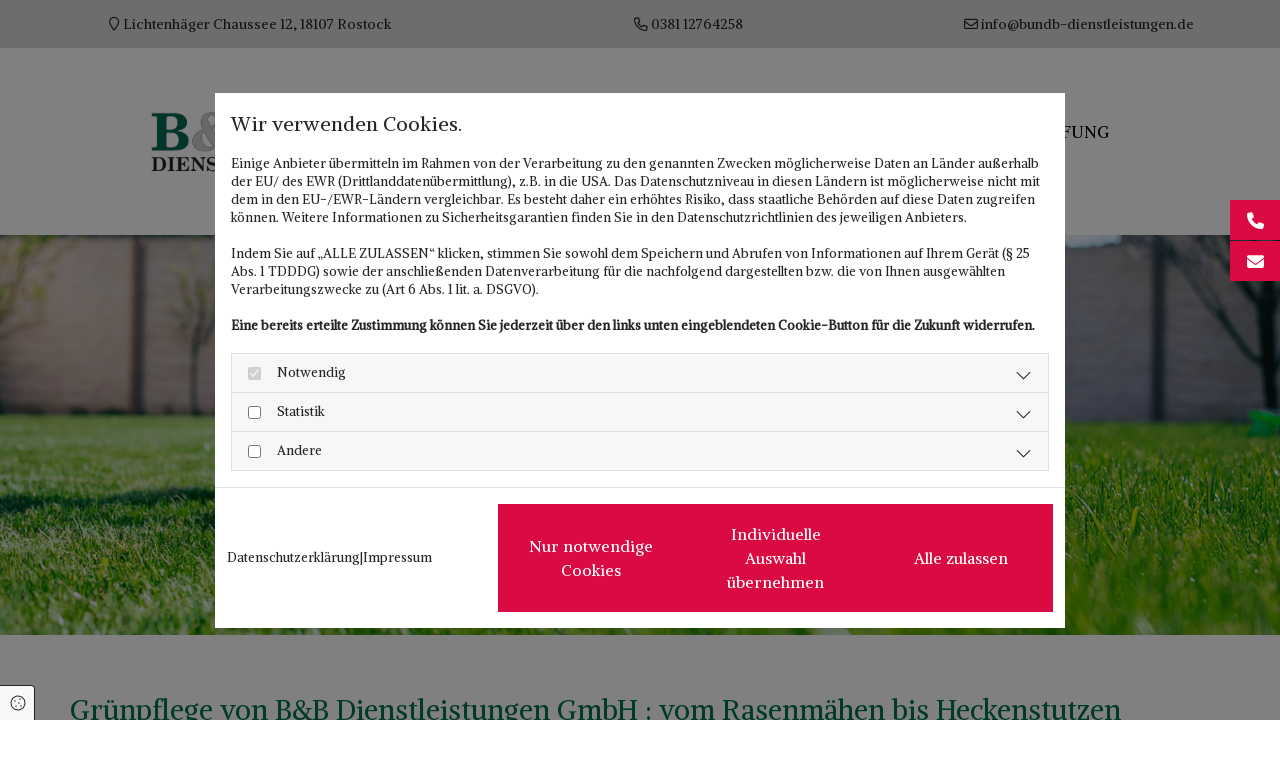

--- FILE ---
content_type: text/html; charset=UTF-8
request_url: https://www.bundb-dienstleistungen.de/gruenpflege
body_size: 8286
content:
<!DOCTYPE html>
<html lang="de">

<head>
    <meta charset="utf-8">
    <meta name="viewport" content="width=device-width, initial-scale=1, shrink-to-fit=no">
    <script type="application/ld+json">{"@context":"https:\/\/schema.org","@type":"WebPage","name":"Gr\u00fcnpflege","dateModified":"2024-07-08T09:38:34+02:00","url":"https:\/\/www.bundb-dienstleistungen.de\/gruenpflege","description":"B&B Dienstleistungen k\u00fcmmert sich gern um die Gr\u00fcnpflege Ihrer Anlage. Fordern Sie Ihr individuelles Angebot an! ","keywords":"Gr\u00fcnpflege","isPartOf":{"@type":"WebPage","name":"B&B Dienstleistungen GmbH","url":"https:\/\/www.bundb-dienstleistungen.de"}}</script><meta property="title" content="Grünpflege | B&B Dienstleistungen" /><meta name="description" content="B&B Dienstleistungen kümmert sich gern um die Grünpflege Ihrer Anlage. Fordern Sie Ihr individuelles Angebot an! "/><meta name="keywords" content="Grünpflege"/><meta property="og:type" content="website" /><meta property="og:title" content="Grünpflege | B&B Dienstleistungen" /><meta property="og:description" content="B&B Dienstleistungen kümmert sich gern um die Grünpflege Ihrer Anlage. Fordern Sie Ihr individuelles Angebot an! "/><meta name="twitter:card" content="summary" /><link rel="canonical" href="https://www.bundb-dienstleistungen.de/gruenpflege" /><meta property="og:url" content="https://www.bundb-dienstleistungen.de/gruenpflege" />
    <title>Grünpflege | B&amp;B Dienstleistungen</title>
            <link rel="stylesheet" href="/static/builds/vendor-v2.css?id=69e2847aaa60a35046d2b8ee922cbc1d"/>
            <link rel="stylesheet" href="/static/builds/site.css?id=b93ed29c9e53a8e63a4dafa897e8654e"/>
                <link rel="Shortcut Icon" type="image/x-icon" href="https://assets.coco-online.de/46621720424313-YvXpxKTC/fav.jpg"/>
        <link rel="dns-prefetch" href="https://assets.coco-online.de">
    <link rel="preconnect" href="https://assets.coco-online.de" crossorigin>
    <style>
        @font-face { font-family: 'Alike'; font-style: normal; font-weight: 400; font-display: swap; src: url(/assets/static/fonts/alike/828a06044d4ab8e2a8cd38e348892ab6.woff2) format('woff2'); unicode-range: U+0302-0303, U+0305, U+0307-0308, U+0330, U+0391-03A1, U+03A3-03A9, U+03B1-03C9, U+03D1, U+03D5-03D6, U+03F0-03F1, U+03F4-03F5, U+2034-2037, U+2057, U+20D0-20DC, U+20E1, U+20E5-20EF, U+2102, U+210A-210E, U+2110-2112, U+2115, U+2119-211D, U+2124, U+2128, U+212C-212D, U+212F-2131, U+2133-2138, U+213C-2140, U+2145-2149, U+2190, U+2192, U+2194-21AE, U+21B0-21E5, U+21F1-21F2, U+21F4-2211, U+2213-2214, U+2216-22FF, U+2308-230B, U+2310, U+2319, U+231C-2321, U+2336-237A, U+237C, U+2395, U+239B-23B6, U+23D0, U+23DC-23E1, U+2474-2475, U+25AF, U+25B3, U+25B7, U+25BD, U+25C1, U+25CA, U+25CC, U+25FB, U+266D-266F, U+27C0-27FF, U+2900-2AFF, U+2B0E-2B11, U+2B30-2B4C, U+2BFE, U+FF5B, U+FF5D, U+1D400-1D7FF, U+1EE00-1EEFF; } @font-face { font-family: 'Alike'; font-style: normal; font-weight: 400; font-display: swap; src: url(/assets/static/fonts/alike/6440ea9d399438ee934e4e4733ac1541.woff2) format('woff2'); unicode-range: U+0001-000C, U+000E-001F, U+007F-009F, U+20DD-20E0, U+20E2-20E4, U+2150-218F, U+2190, U+2192, U+2194-2199, U+21AF, U+21E6-21F0, U+21F3, U+2218-2219, U+2299, U+22C4-22C6, U+2300-243F, U+2440-244A, U+2460-24FF, U+25A0-27BF, U+2800-28FF, U+2921-2922, U+2981, U+29BF, U+29EB, U+2B00-2BFF, U+4DC0-4DFF, U+FFF9-FFFB, U+10140-1018E, U+10190-1019C, U+101A0, U+101D0-101FD, U+102E0-102FB, U+10E60-10E7E, U+1D2E0-1D37F, U+1F000-1F0FF, U+1F100-1F10C, U+1F110-1F16C, U+1F170-1F190, U+1F19B-1F1AC, U+1F30D-1F30F, U+1F315, U+1F31C, U+1F31E, U+1F320-1F32C, U+1F336, U+1F378, U+1F37D, U+1F382, U+1F393-1F39F, U+1F3A7-1F3A8, U+1F3AC-1F3AF, U+1F3C2, U+1F3C4-1F3C6, U+1F3CA-1F3CE, U+1F3D4-1F3E0, U+1F3ED, U+1F3F1-1F3F3, U+1F3F5-1F3F7, U+1F408, U+1F415, U+1F41F, U+1F426, U+1F43F, U+1F441-1F442, U+1F444, U+1F446-1F449, U+1F44C-1F44E, U+1F453, U+1F46A, U+1F47D, U+1F4A3, U+1F4B0, U+1F4B3, U+1F4B9, U+1F4BB, U+1F4BF, U+1F4C8-1F4CB, U+1F4D6, U+1F4DA, U+1F4DF, U+1F4E3-1F4E6, U+1F4EA-1F4ED, U+1F4F7, U+1F4F9-1F4FB, U+1F4FD-1F4FE, U+1F503, U+1F507-1F50B, U+1F50D, U+1F512-1F513, U+1F53E-1F54A, U+1F54F-1F579, U+1F57B-1F594, U+1F597-1F5A3, U+1F5A5-1F5FA, U+1F610, U+1F650-1F67F, U+1F687, U+1F68D, U+1F691, U+1F694, U+1F698, U+1F6AD, U+1F6B2, U+1F6B9-1F6BA, U+1F6BC, U+1F6C6-1F6CB, U+1F6CD-1F6CF, U+1F6D3-1F6D7, U+1F6E0-1F6EA, U+1F6F0-1F6F3, U+1F6F7-1F6FC, U+1F700-1F7FF, U+1F800-1F80B, U+1F810-1F847, U+1F850-1F859, U+1F860-1F887, U+1F890-1F8AD, U+1F8B0-1F8B1, U+1F93B, U+1F946, U+1F984, U+1F996, U+1F9E9, U+1FA00-1FA6F, U+1FA70-1FA74, U+1FA78-1FA7A, U+1FA80-1FA86, U+1FA90-1FAA8, U+1FAB0-1FAB6, U+1FAC0-1FAC2, U+1FAD0-1FAD6, U+1FB00-1FBFF; } @font-face { font-family: 'Alike'; font-style: normal; font-weight: 400; font-display: swap; src: url(/assets/static/fonts/alike/d9324bfcd0c5948c7077cc0d289537d6.woff2) format('woff2'); unicode-range: U+0100-02AF, U+0304, U+0308, U+0329, U+1E00-1E9F, U+1EF2-1EFF, U+2020, U+20A0-20AB, U+20AD-20CF, U+2113, U+2C60-2C7F, U+A720-A7FF; } @font-face { font-family: 'Alike'; font-style: normal; font-weight: 400; font-display: swap; src: url(/assets/static/fonts/alike/569d1e03ed515ab26311946a2beb5e22.woff2) format('woff2'); unicode-range: U+0000-00FF, U+0131, U+0152-0153, U+02BB-02BC, U+02C6, U+02DA, U+02DC, U+0304, U+0308, U+0329, U+2000-206F, U+2074, U+20AC, U+2122, U+2191, U+2193, U+2212, U+2215, U+FEFF, U+FFFD; }   :root { --background-color: #f8f8f8; --font-color: #252525;} .headline {color: #027353; font-size: 28px; line-height: 1.1em; margin-bottom: 10px;}  .headline a:hover {text-decoration: none;}  .headline a {color: #027353; text-decoration: none;}  .nav .nav-item .nav-link {color: #000; text-decoration: none; transition: all 0.25s ease-in 0s; text-transform: uppercase; padding-left: 10px; padding-right: 10px;}  .nav .navbar-toggler {color: rgb(69, 69, 69); font-size: 30px;}  .nav .sublevel > .nav-item > .nav-link {font-size: 14px; background-color: rgb(255, 255, 255); padding-top: 20px; padding-bottom: 20px; padding-right: 20px;}  .nav .sublevel > .nav-item > .nav-link:hover {background-color: rgb(234, 234, 234);}  .nav nav > ul > li > ul li.active a {background-color: rgb(234, 234, 234);}  .nav .nav-item .nav-link:hover {text-decoration: none;}  .nav .navbar-nav .active > .nav-link {color: #027353; text-decoration: none;}  .nav .navbar-nav {justify-content: center;}  .subtitle {color: #d90b42; text-decoration: none; font-size: 24px; line-height: 1.1em; margin-bottom: 10px;}  .subtitle a {color: #d90b42;}  .subtitle a:hover {color: #d90b42;}  .preamble {font-size: 22px; line-height: 1.5em; letter-spacing: 0em; margin-bottom: 5px;}  .bodytext {line-height: 1.8em; margin-bottom: 5px;}  .bodytext a {text-decoration: none;}  .bodytext a:hover {text-decoration: none;}  .smalltext {line-height: 1.2em; letter-spacing: 0em; font-size: 11px; margin-bottom: 5px;}  body p {margin-bottom: 0;} body {background-color: rgb(255, 255, 255); font-family: Alike; color: #262624; font-size: 17px; line-height: 1.1em;}  body a {color: #262624; text-decoration: none;}  body a:hover {color: #027353; text-decoration: none;}  .scroll-top {width: 40px; height: 40px; background-color: #d90b42;}  .scroll-top span::before {color: #fff;}  .scroll-top:hover {background-color: #027353;}  .site-container {padding-left: 0px; padding-right: 0px;}  .btn.btn-default {border-radius: 3px; border-width: 0px; background-color: #d90b42; color: rgb(255, 255, 255); font-size: 16px; border-top-left-radius: 0px; border-top-right-radius: 0px; border-bottom-left-radius: 0px; border-bottom-right-radius: 0px; margin-top: 20px; padding-left: 22px; padding-top: 18px; padding-bottom: 18px; padding-right: 22px;}  .btn.btn-default:hover {background-color: #027353; color: #fff;}  .btn .fa {margin-right: 7px;}  .form .label {padding-bottom: 0px; margin-bottom: 10px;}  .form .form-control {border-radius: 3px; border-width: 1px; border-top-left-radius: 0px; border-top-right-radius: 0px; border-bottom-left-radius: 0px; border-bottom-right-radius: 0px; border-color: rgb(204, 204, 204); margin-top: 0px; margin-bottom: 20px; padding-left: 15px; padding-top: 25px; padding-bottom: 25px; padding-right: 15px; color: #404040; font-size: 15px; background-color: #fff;}  .form .form-submit {margin-top: 20px;}  .form .form-check-label a:hover {color: rgba(217, 11, 66, 0.7);}  .form .smalltext {font-size: 13px;}  .form .form input[type=text],.form input[type=date],.form textarea,.form select {background-color: #fff; padding-top: 25px; padding-bottom: 25px;}  .form .form-check-label {font-size: 16px; line-height: 1.6em; margin-left: 0px; margin-right: 20px;}  .form .form-check-label > a {color: #d90b42;}  .form .form-check-label > a:hover {text-decoration: underline;} .form {padding-left: 0px; padding-top: 0px; padding-bottom: 0px; padding-right: 0px;}  .row {padding-left: 30px; padding-top: 60px; padding-bottom: 60px; padding-right: 30px;}  .col {padding-left: 15px; padding-right: 15px;}  .custom1 {font-size: 14px; text-align: center;}  .custom1 a {text-decoration: none;}  .custom1 a:hover {color: #d90b42; text-decoration: none;}  .smallsubtitle {font-size: 20px; line-height: 1.1em; margin-bottom: 10px;}  .smallsubtitle a:hover {color: #262624;}  .spottext {font-size: 63px; color: rgb(255, 255, 255); line-height: 1.2em; text-align: center; margin-bottom: 20px;}  .footertext {font-size: 14px; line-height: 1.6em; margin-bottom: 5px;}  .footertext a {color: #404040; text-decoration: none;}  .footertext a:hover {color: #d90b42; text-decoration: none;}  .companyname {font-size: 22px; text-align: left; line-height: 1.2em;}  .companyname a {color: rgb(96, 96, 96);}  .smallspottext {line-height: 1.5em; color: rgb(255, 255, 255); text-align: center; font-size: 22px; margin-bottom: 5px;}  .locale {text-align: right;}  .locale ul li a {transition: all 0.25s ease-in 0s; color: rgb(255, 255, 255);}  .locale ul li {background-color: rgb(69, 69, 69); padding-top: 5px; padding-right: 15px; padding-bottom: 5px; padding-left: 15px;}  .btn.button2 {border-width: 2px; border-radius: 3px; background-color: rgba(255, 255, 255, 0.7); color: #404040; font-size: 16px; line-height: 1em; border-left-width: 1px; border-top-width: 1px; border-bottom-width: 1px; border-right-width: 1px; border-top-left-radius: 0px; border-top-right-radius: 0px; border-bottom-left-radius: 0px; border-bottom-right-radius: 0px; border-color: rgb(255, 255, 255); margin-top: 20px; padding-left: 22px; padding-top: 18px; padding-bottom: 18px; padding-right: 22px;}  .btn.button2:hover {background-color: rgba(217, 11, 66, 0.7); color: #fff; border-color: rgba(255, 255, 255, 0.498039);}  .btn.button2 i {margin-right: 7px;}  .hr {display: table; margin-left: auto; margin-right: auto; border-top-width: 1px; border-color: rgba(0, 0, 0, 0.0980392); width: 100%;}  .socialmedia {text-align: right; font-size: 19px;}  .socialmedia li {margin-left: 10px; margin-bottom: 10px;}  .paymenticons li {margin-left: 5px; margin-bottom: 5px; padding-bottom: 40px;}  .list.linklist .list-item {color: #fff; background-color: #404040; margin-bottom: 1px; padding-left: 20px; padding-top: 20px; padding-bottom: 20px; padding-right: 20px; align-items: center;}  .list.linklist .list-item:hover {background-color: #d90b42;}  .list.linklist .list-item .list-icon {margin-top: 0px; margin-bottom: 0px; color: #fff; font-size: 15px; margin-right: 4px; height: auto;}  .list.linklist .list-title {color: #027353; font-size: 28px; line-height: 1.1em; margin-bottom: 10px;}  .breadcrumb li a {margin-bottom: 10px; margin-left: 10px; margin-right: 10px;}  .btn.button3 {border-radius: 3px; border-width: 0px; background-color: #027353; color: rgb(255, 255, 255); font-size: 16px; border-top-left-radius: 0px; border-top-right-radius: 0px; border-bottom-left-radius: 0px; border-bottom-right-radius: 0px; margin-top: 20px; padding-left: 22px; padding-top: 18px; padding-bottom: 18px; padding-right: 22px;}  .btn.button3:hover {background-color: rgba(2, 115, 83, 0.7); color: #fff;}  .btn .fa {margin-right: 7px;}  .html {padding-top: 0px; padding-bottom: 0px;}  .list p.list-item .list-text {font-size: 17px;}  .list p.list-item .list-icon {margin-top: 0px; margin-bottom: 0px; color: #d90b42; font-size: 15px; margin-left: 10px; margin-right: 10px; height: 28px;}  .list .itemSubtext {font-size: 14px;}  .list .btn-list {border-radius: 0; border: none;}  .list .list-item-subtext {line-height: 1.2em; letter-spacing: 0em; font-size: 11px; margin-bottom: 5px;}  .accordion .accordion-btn {color: #fff; text-decoration: none; font-size: 17px; line-height: 1.1em; background-color: #027353; margin-top: 5px; padding-left: 20px; padding-top: 20px; padding-bottom: 20px; padding-right: 20px;}  .accordion .card-body {border-left-width: 1px; border-bottom-width: 1px; border-right-width: 1px; border-color: #ccc; padding-left: 30px; padding-top: 30px; padding-bottom: 30px; padding-right: 30px;}  .accordion .accordion-btn:hover {background-color: rgba(2, 115, 83, 0.7);}  .accordion .accordion-btn[aria-expanded="true"] {background-color: rgba(2, 115, 83, 0.7);}  .hover-overlay .hover-text {color: #fff; text-align: center;}  .hover-overlay {background-color: rgba(2, 115, 83, 0.7);}  .lightheadline {color: #fff; font-size: 45px; line-height: 1em; margin-bottom: 20px;}  .lightsubtitle {color: #fff; font-size: 30px; line-height: 1em; margin-bottom: 20px;}  .lightsmallsubtitle {color: #fff; font-size: 24px; line-height: 1.85em; text-align: center;}  .lightsmallsubtitle a {color: #fff;}  .lightsmallsubtitle a:hover {text-decoration: underline;}  .lightbodytext {color: #fff; line-height: 1.8em; margin-bottom: 5px;}  .lightbodytext a {color: #fff; text-decoration: underline;}  .lightbodytext a:hover {text-decoration: underline;}  .quick-link-nav .quick-link {background-color: #d90b42; margin-bottom: 1px; color: #262624;}  .quick-link-nav .link-icon {color: #fff; width: 30px; height: 30px;}  .quick-link-nav .info-text {color: #fff; padding-top: 3px;}  .popup-modal .popup-title {color: #027353; font-size: 28px; line-height: 1.1em; margin-bottom: 10px;}  .popup-modal .btn.btn-default {display: table;}  #ro668b977a9f367 {background-color: #d9d9d9; padding-top: 15px; padding-bottom: 15px;}  #ro668b977a9fd5c {background-color: #fff; border-style: solid;}  #co668b977a9f38c {background-color: rgba(255, 255, 255, 0); border-style: none; padding-left: 0px; padding-right: 0px;}  #mo668b977a9f419 {max-width: 85%; border-style: solid;}  #mo668b977a9f419 + .hover-overlay .hover-text i {border-style: solid;}  #mo668b977a9f419 + .hover-overlay {border-style: solid;}  #co668b977a9fd47 {background-color: rgba(255, 255, 255, 0); border-style: none; padding-left: 0px; padding-right: 0px;}  #content {background-position: 50% 0%; background-repeat: repeat-y;}  #ro668b977abc1bb {background-color: #eaeaea; border-style: none; padding-left: 0px; padding-top: 0px; padding-bottom: 0px; padding-right: 0px;}  #co668b977abc19f {padding-left: 0px; padding-right: 0px;}  #mo668b977abc0a4 {border-style: solid;}  #ro668b977abc3c3 {background-color: #fff; border-style: solid;}  body {background-repeat: no-repeat; background-size: cover; background-position: 50% 50%; background-attachment: fixed;}  #ro668b977a470ab {background-repeat: no-repeat; background-size: cover; background-position: 50% 50%; border-style: none; padding-left: 0px; padding-top: 0px; padding-bottom: 0px; padding-right: 0px;}  #co668b977a47085 {background-color: rgba(255, 255, 255, 0); border-style: none; padding-left: 0px; padding-top: 200px; padding-bottom: 200px; padding-right: 0px;}  #ro668b977a47258 {background-color: #fff; border-style: solid;}  #mo668b977a470db {border-style: solid;}  #mo668b977a471ef {display: table;}  #ro668b977a47293 {background-repeat: no-repeat; background-size: cover; background-position: 50% 50%; border-style: none; padding-left: 0px; padding-top: 0px; padding-bottom: 0px; padding-right: 0px;}  #co668b977a4727d {background-color: rgba(255, 255, 255, 0); border-style: none; padding-left: 0px; padding-top: 50px; padding-bottom: 50px; padding-right: 0px;}  #ro668b977a4755b {background-color: #fff; border-style: solid;}  #mo668b977a472b9 {border-style: solid;}  #mo668b977a47326 {border-style: solid; margin-bottom: 20px;}  #mo668b977a4738e {border-style: solid;}  #mo668b977a47402 {border-style: solid; margin-bottom: 20px;}  #mo668b977a474fd {display: table;}  #ro668b977a47593 {background-repeat: no-repeat; background-size: cover; background-position: 50% 50%; border-style: none; padding-left: 0px; padding-top: 0px; padding-bottom: 0px; padding-right: 0px;}  #co668b977a4757e {background-color: rgba(255, 255, 255, 0); border-style: none; padding-left: 0px; padding-top: 25px; padding-bottom: 25px; padding-right: 0px;}  #ro668b977a476dc {background-color: #fff; border-style: solid;}  #mo668b977a475b8 {border-style: solid;}  #mo668b977a4767e {display: table;}  @media only screen and (max-width:1023px) {.nav .navbar-toggler {color: #d90b42;}  .nav .navbar-toggler:hover {color: #027353;}  .nav .close-mobile-nav {color: #d90b42;}  .nav nav > ul .closeBtn:hover {color: #027353;}  .nav .nav-item .nav-link {color: #262624; text-decoration: none; padding-top: 10px; padding-bottom: 10px;}  .nav .nav-item .nav-link:hover {text-decoration: none;}  .nav .navbar-nav .active > .nav-link {text-decoration: none;} .nav.menu-opened .navbar-nav {background-color: #fff;}  .custom1 {line-height: 1.2em;}  body {font-size: 16px;}  .headline {font-size: 35px; line-height: 1.3em; margin-bottom: 15px;}  .subtitle {font-size: 28px; line-height: 1.3em; margin-bottom: 15px;}  .preamble {font-size: 18px;}  .smallsubtitle {font-size: 23px; line-height: 1.3em; margin-bottom: 15px;}  .smalltext {font-size: 12px;}  .spottext {font-size: 50px;}  .smallspottext {font-size: 18px;}  .companyname {font-size: 18px;}  .accordion .accordion-btn {font-size: 16px;}  .lightheadline {font-size: 35px; line-height: 1.3em; margin-bottom: 15px;}  .lightsubtitle {font-size: 28px; line-height: 1.3em; margin-bottom: 15px;}  .lightsmallsubtitle {font-size: 23px; line-height: 1.3em; margin-bottom: 15px;}  .list p.list-item .list-text {font-size: 16px;}  #ro668b977a9fd5c {border-style: solid; padding-top: 30px; padding-bottom: 30px;}  #mo668b977a9f419 {margin-left: auto; margin-right: auto;}  #mo668b977a9fc39 .navbar-nav {justify-content: right;}  #content {margin-bottom: 0px; margin-top: 0px;}  #co668b977abc3b3 {margin-left: 0px; margin-right: 0px; border-style: solid;}    #ro668b977a47293 {background-size: auto;}  #mo668b977a47402 {border-style: solid;}  #ro668b977a47593 {background-size: auto; background-position: 50% 100%;} } @media only screen and (max-width:576px) {.nav .nav-item .nav-link {text-decoration: none; line-height: 1.1em; padding-left: 15px; padding-top: 15px; padding-bottom: 15px; padding-right: 15px;}  .nav .sublevel > .nav-item > .nav-link {font-size: 15px; background-color: rgba(255, 255, 255, 0); padding-left: 10px; padding-top: 10px; padding-bottom: 10px; padding-right: 10px;}  .nav .navbar-toggler {font-size: 28px;}  .nav .navbar-toggler:hover {color: #027353;}  .nav .nav-item .nav-link:hover {text-decoration: none;}  .nav .navbar-nav .active > .nav-link {font-weight: 400; text-decoration: none;} .nav.menu-opened .navbar-nav {background-color: #fff;}  .headline {font-size: 26px;}  .subtitle {font-size: 24px;}  .preamble {font-size: 20px;}  .bodytext {line-height: 1.85em;}  .row {padding-left: 15px; padding-top: 40px; padding-bottom: 40px; padding-right: 15px;}  .form .form-check-label {margin-bottom: 10px; margin-right: 10px;}  .spottext {font-size: 39px;}  .smallsubtitle {font-size: 20px;}  .smallspottext {font-size: 20px;}  .companyname {font-size: 20px;}  .socialmedia {text-align: center; font-size: 22px;}  .socialmedia li a {width: 45px; height: 45px;}  .socialmedia li {margin-left: 5px; margin-right: 5px;}  .lightheadline {font-size: 26px;}  .lightsubtitle {font-size: 24px;}  .lightsmallsubtitle {font-size: 20px;}  .lightbodytext {line-height: 1.85em;}  #co668b977a9f1df {margin-left: 0px; margin-right: 0px; border-style: solid; margin-bottom: 15px;}  #co668b977a9f2df {margin-left: 0px; margin-right: 0px; border-style: solid; margin-bottom: 15px;}  #ro668b977abc3c3 {padding-bottom: 60px;}  #co668b977abc263 {margin-left: 0px; margin-right: 0px; margin-bottom: 30px;}  #mo668b977abc1fc {margin-top: 0px; margin-right: 0px; margin-bottom: 0px; margin-left: 0px;}  #co668b977abc34a {margin-left: 0px; margin-right: 0px; margin-bottom: 30px;}  #co668b977a47085 {padding-top: 90px; padding-bottom: 90px;} }body {background-image: url(https://assets.coco-online.de/46621720424311-0eHHraPC/bg05_full_w.jpg)} @media only screen and (max-width:1023px) {body {background-image: url(https://assets.coco-online.de/46621720424311-0eHHraPC/bg05_large_w.jpg)} body.has-bg-video > video {display: none;} #ro668b977a470ab {background-image: url(https://assets.coco-online.de/46621720424311-SKyzKuzN/header05_large_w.jpg)} #ro668b977a470ab.has-bg-video > video {display: none;} #ro668b977a47293 {background-image: url(https://assets.coco-online.de/46621720424311-0eHHraPC/bg05_large_w.jpg)} #ro668b977a47293.has-bg-video > video {display: none;} #ro668b977a47593 {background-image: url(https://assets.coco-online.de/46621720424311-0eHHraPC/bg05_large_w.jpg)} #ro668b977a47593.has-bg-video > video {display: none;} }@media only screen and (max-width:576px) {body {background-image: url(https://assets.coco-online.de/46621720424311-0eHHraPC/bg05_small_w.jpg)} body.has-bg-video > video {display: none;} #ro668b977a470ab {background-image: url(https://assets.coco-online.de/46621720424311-SKyzKuzN/header05_small_w.jpg)} #ro668b977a470ab.has-bg-video > video {display: none;} #ro668b977a47293 {background-image: url(https://assets.coco-online.de/46621720424311-0eHHraPC/bg05_small_w.jpg)} #ro668b977a47293.has-bg-video > video {display: none;} #ro668b977a47593 {background-image: url(https://assets.coco-online.de/46621720424311-0eHHraPC/bg05_small_w.jpg)} #ro668b977a47593.has-bg-video > video {display: none;} } .bodytext {
  -moz-hyphens: auto;
   -o-hyphens: auto;
   -webkit-hyphens: auto;
   -ms-hyphens: auto;
   hyphens: auto;
}
p {
  word-wrap:break-word;
}
#jmdcontent h1, #jmdcontent h2, #jmdcontent h3, #jmdcontent h4, #jmdcontent h5, #jmdcontent h6 {
    margin: 1.5em 0 1em 0;
}

#jmdcontent {
    font-size: 14px;
    line-height: 1.5;
    text-align: left;
}

#jmdcontent a {
    word-break: break-word;
}

#jmdcontent code {
    background-color: #f5f5f5;
    color: #bd4147;
    box-shadow: 0 2px 1px -1px rgba(0,0,0,.2), 0 1px 1px 0 rgba(0,0,0,.14), 0 1px 3px 0 rgba(0,0,0,.12);
    display: inline-block;
    border-radius: 3px;
    white-space: pre-wrap;
    font-size: 85%;
    font-weight: 900;
}

#jmdcontent code:after, #jmdcontent code:before {
    content: "\A0";
    letter-spacing: -1px;
}

#jmdcontent table {
    border: solid 1px #EEEEEE;
    border-collapse: collapse;
    border-spacing: 0;
    font-size: 0.9em;
    line-height: normal;
}

#jmdcontent table thead th {
    background-color: #EFEFEF;
    padding: 10px;
    text-align: left;
    color: black;
    margin: revert;
    width: revert;
    height: revert;
}

#jmdcontent table tbody td {
    border: solid 1px #EEEEEE;
    padding: 10px;
}

#jmdcontent .cancellation-policy, #jmdcontent .jmd-bordered {
    border: solid 1px;
    padding: 0em 1em;
}

#jmdcontent ol {
  counter-reset: item;
}

#jmdcontent ol > li {
  display: block;
}

#jmdcontent li {
 list-style-position: outside !important;
}

#jmdcontent ol > li >*:first-child:before {
  content: counters(item, ".") ". ";
  counter-increment: item
}

@media (max-width: 1600px) {

    #jmdcontent table, #jmdcontent thead, #jmdcontent tbody, #jmdcontent tfoot,
    #jmdcontent tr, #jmdcontent th, #jmdcontent td {
        display: block;
    }

    #jmdcontent thead tr, #jmdcontent tfoot tr > th {
        display: none;
    }

    #jmdcontent tr {
        border: 1px solid #ccc;
        margin-bottom: 1em;
    }

    #jmdcontent tr:last-child {
        margin-bottom: 0;
    }

    #jmdcontent table tbody  td {
        border: none;
        border-bottom: 1px solid #eee;
        position: relative;
        white-space: normal;
        text-align: left;
        padding: 5px 10px 5px calc(30% + 20px);
    }

    #jmdcontent table tbody td:before {
        content: attr(data-header);
        position: absolute;
        top: 1px;
        left: 1px;
        width: 30%;
        padding: 5px 10px;
        white-space: nowrap;
        text-align: left;
        font-weight: bold;
    }
} 
    </style>
</head>

<body id="page-32443"
      class=" ">

<div class="container-fluid site-container">
    <div id="main-container" class="row main-row">
        <div class="col main-col">
                            <header
                    data-overlap-threshold="auto"
                    class=" nav-only">
                                            <div class="container">
            <div class="row row-col-fixed" id="ro668b977a9f367">
                                    <div class="col-stack-fixed">
                                                                            <div id="co668b977a9f1df" class="col col-lg-4 col-sm-12 col-md-5">
            <div id="mo668b977a9f11f" class="module text "><p class="custom1"><span class="far fa-map-marker"></span> Lichtenhäger Chaussee 12, 18107 Rostock</p></div>
                </div>
                                                    <div id="co668b977a9f2df" class="col col-lg-5 col-sm-12 col-md-3">
            <div id="mo668b977a9f204" class="module text d-none-sm"><p class="custom1"><span class="far fa-phone"></span> 0381 12764258</p></div>
                <div id="mo668b977a9f284" class="module text d-none-lg d-none-md"><p class="custom1"><span class="far fa-phone"></span> <a href="tel:+4938112764258"><span class="monoglobalWrap">0381 12764258</span></a></p></div>
                </div>
                                                    <div id="co668b977a9f352" class="col col-lg-3 col-sm-12 col-md-4">
            <div id="mo668b977a9f2fb" class="module text "><p class="custom1"><span class="far fa-envelope"></span> <a href="mailto:info@bundb-dienstleistungen.de"><span class="monoglobalWrap">info@bundb-dienstleistungen.de</span></a></p></div>
                </div>
                                                                    </div>
                            </div>
        </div>
                                                <div class="container-fluid">
            <div class="row" id="ro668b977a9fd5c">
                                                                    <div id="co668b977a9f38c" class="col col-md-8 col-sm-3 col col-lg-1 emptycol d-none-md d-none-sm">
            </div>
                                                    <div id="co668b977a9f500" class="col col-lg-3 flexcol col-md-6 col-sm-10 flex-column">
            <div aria-hidden="true" class="module autospacer"></div>
                <a href="/bb-dienstleistungen-gmbh"><img src="https://assets.coco-online.de/46621720424307-4xPkZ6G6/logo.png" width="595" height="170" alt="" id="mo668b977a9f419" srcset="https://assets.coco-online.de/46621720424307-4xPkZ6G6/logo_small_w.png 512w, https://assets.coco-online.de/46621720424307-4xPkZ6G6/logo_medium_w.png 768w" class="module image image" /></a>
                <div aria-hidden="true" class="module autospacer"></div>
                </div>
                                                    <div id="co668b977a9fd25" class="col col-lg-7 flexcol col-md-6 col-sm-2 flex-column">
            <div aria-hidden="true" class="module autospacer"></div>
                <nav  aria-label="Hauptmenü" id="mo668b977a9fc39" class="module nav nav direction-right mobile_md has-items-arrow"><button class="navbar-toggler" type="button" aria-label="Toggle navigation"><i class="fa fa-bars"></i></button><ul class="nav-menu navbar-nav"><li class="close-mobile-nav" aria-hidden="true" role="button" tabindex="-1"><i class="fa fa-times"></i></li><li class="nav-item "><a title="B&B Dienstleistungen GmbH" class="nav-link" href="/"><span class="nav-label pos-none"><span class="text">B&B Dienstleistungen GmbH</span></span></a></li><li class="nav-item "><a title="Reinigung" class="nav-link" href="/reinigung"><span class="nav-label pos-none"><span class="text">Reinigung</span></span></a></li><li class="nav-item "><a title="Schädlingsbekämpfung" class="nav-link" href="/schaedlingsbekaempfung"><span class="nav-label pos-none"><span class="text">Schädlingsbekämpfung</span></span></a></li><li class="nav-item "><a title="Hausmeisterdienste" class="nav-link" href="/hausmeisterdienste"><span class="nav-label pos-none"><span class="text">Hausmeisterdienste</span></span></a></li><li class="nav-item active"><a title="Grünpflege" class="nav-link" href="/gruenpflege"><span class="nav-label pos-none"><span class="text">Grünpflege</span></span></a></li></ul></nav>
                <div aria-hidden="true" class="module autospacer"></div>
                </div>
                                                    <div id="co668b977a9fd47" class="col col-md-8 col-sm-3 col col-lg-1 emptycol d-none-md d-none-sm">
            </div>
                                                            </div>
        </div>
                                        </header>
                                        <div class="container-fluid">
            <div class="row content-row" id="content">
                                                                    <div id="dc668b977aa01fc" class="col col-sm-12">
            <div class="container-fluid">
            <div class="row" id="ro668b977a470ab">
                                                                    <div id="co668b977a47085" class="col col-sm-12 col-lg-12 col-md-12 col ">
            </div>
                                                            </div>
        </div>
                <div class="container">
            <div class="row row-col-fixed" id="ro668b977a47258">
                                    <div class="col-stack-fixed">
                                                                            <div id="co668b977a4724a" class="col col-sm-12 ">
            <div id="mo668b977a470db" class="module text delay-200 anim-opacity-0"  data-fade-in="fadeInUp" data-repeat="0"><h1 class="headline">Grünpflege von B&amp;B Dienstleistungen GmbH : vom Rasenmähen bis Heckenstutzen</h1></div>
                <div id="mo668b977a47174" class="module text "><p class="bodytext">Zu Ihrem Objekt gehört ein größeres Grundstück und Sie möchten sich nicht selbst um die Grünpflege kümmern? Das Team von B&amp;B Grünpflege hilft Ihnen gern weiter!</p><p class="bodytext">Wir sind Ihr Ansprechpartner, wenn es darum geht, das betreffende Areal in einem gepflegten Zustand erstrahlen zu lassen! Egal, ob es „nur“ darum geht, den Rasen in regelmäßigen Abständen zu mähen oder darum, Hecken, Sträucher und Co. zu schneiden: Wir verfügen über viel Erfahrung im Bereich der Grünpflege. Buchen Sie uns für die Betreuung und die Pflege Ihres privat- oder gewerblich genutzten Objekts und halten Sie sich den Rücken frei.</p></div>
                <a role="button" class="module btn smallmodule delay-400 btn-default" title="" id="mo668b977a471ef" href="../../#formular" target="_blank"><i class="fa fa-envelope"></i> Kontakt</a>
                </div>
                                                                    </div>
                            </div>
        </div>
                <div class="container-fluid">
            <div class="row" id="ro668b977a47293">
                                                                    <div id="co668b977a4727d" class="col col-sm-12 col-lg-12 col-md-12 col ">
            </div>
                                                            </div>
        </div>
                <div class="container">
            <div class="row row-col-fixed" id="ro668b977a4755b">
                                    <div class="col-stack-fixed">
                                                                            <div id="co668b977a4754e" class="col col-sm-12 ">
            <div id="mo668b977a472b9" class="module text delay-200 anim-opacity-0"  data-fade-in="fadeInUp" data-repeat="0"><h2 class="subtitle">Optisch ansprechend und gepflegt</h2></div>
                <div id="mo668b977a47326" class="module text "><p class="bodytext">Die Ansprüche, die in der heutigen Zeit an eine moderne Grünpflege gestellt werden, sind hoch. Wir freuen uns darauf, Ihre entsprechenden Erwartungen erfüllen zu können.</p></div>
                <div id="mo668b977a4738e" class="module text delay-400 anim-opacity-0"  data-fade-in="fadeInUp" data-repeat="0"><h3 class="smallsubtitle">Sehr gern kümmern wir uns auf Ihren Grundstücken um die folgenden Arbeiten:</h3></div>
                <div id="mo668b977a47402" class="module list bodytext"  aria-label="Liste" >
        <ul class="list-horizontal h-cols-2 h-cols-md-2 h-cols">
                    <li>
                                    <p class="list-item">
                                                    <i aria-hidden="true" class="list-icon fa fa-check"></i>
                                                <span class="list-text">das Mähen des Rasens</span>
                    </p>
                                            </li>
                    <li>
                                    <p class="list-item">
                                                    <i aria-hidden="true" class="list-icon fa fa-check"></i>
                                                <span class="list-text">die Entsorgung von Laub</span>
                    </p>
                                            </li>
                    <li>
                                    <p class="list-item">
                                                    <i aria-hidden="true" class="list-icon fa fa-check"></i>
                                                <span class="list-text">das Nachschneiden von Hecken und Bäumen</span>
                    </p>
                                            </li>
                    <li>
                                    <p class="list-item">
                                                    <i aria-hidden="true" class="list-icon fa fa-check"></i>
                                                <span class="list-text">das allgemeine Erscheinungsbild Ihres Grundstücks</span>
                    </p>
                                            </li>
            </ul>
</div>

                <div id="mo668b977a47494" class="module text "><p class="bodytext">Sie haben genaue Vorstellungen davon, wie Ihr Grundstück nach einer Grünpflege aussehen soll? Wir freuen uns auf Ihre Kontaktaufnahme und darauf, Ihre Wünsche bis ins Detail erfüllen zu dürfen.</p></div>
                <a role="button" class="module btn delay-600 btn-default" title="" id="mo668b977a474fd" href="tel:+4938112764258" target="_blank"><i class="fa fa-phone"></i> 0381 12764258</a>
                </div>
                                                                    </div>
                            </div>
        </div>
                <div class="container-fluid">
            <div class="row" id="ro668b977a47593">
                                                                    <div id="co668b977a4757e" class="col col-sm-12 col-lg-12 col-md-12 col ">
            </div>
                                                            </div>
        </div>
                <div class="container">
            <div class="row row-col-fixed" id="ro668b977a476dc">
                                    <div class="col-stack-fixed">
                                                                            <div id="co668b977a476cf" class="col col-sm-12 ">
            <div id="mo668b977a475b8" class="module text delay-200 anim-opacity-0"  data-fade-in="fadeInUp" data-repeat="0"><h2 class="subtitle">Expertise und das passende Equipment</h2></div>
                <div id="mo668b977a47617" class="module text "><p class="bodytext">Für eine Grünpflege mit einem überzeugenden Ergebnis braucht es unter anderem nicht nur Erfahrung, sondern auch das passende Equipment. Die Mitarbeiter und Mitarbeiterinnen von B&amp;B Dienstleistungen GmbH arbeiten ausschließlich mit modernen Gerätschaften.</p><p class="bodytext">Wir müssen daher mit Hinblick auf die Werkzeuge, die wir einsetzen, um Ihr Grundstück zu pflegen, keine Kompromisse eingehen. Nachdem wir eine Situation vor Ort bewertet haben, kann es auch schon zeitnah losgehen. Selbstverständlich zeigen wir Ihnen auch gern auf, wie Sie Ihr Grundstück noch individueller werden lassen können.</p></div>
                <a role="button" class="module btn smallmodule delay-400 btn-default" title="" id="mo668b977a4767e" href="../../#formular" target="_blank"><i class="fa fa-envelope"></i> Kontakt</a>
                </div>
                                                                    </div>
                            </div>
        </div>
                        <div role="navigation" aria-label="Quick-Links" id="mo668b977aa1493" class="quick-link-nav nav-right"><a title="0381 12764258" class="quick-link " href="tel:+4938112764258"  target="_self"><div class="info-text"><span>0381 12764258</span></div><i class="link-icon fa fa-phone"></i></a><a title="E-Mail" class="quick-link " href="../../#formular"  target="_self"><div class="info-text"><span>E-Mail</span></div><i class="link-icon fa fa-envelope"></i></a></div>
                </div>
                                                            </div>
        </div>
                                            <footer>
                                            <div class="container-fluid">
            <div class="row" id="ro668b977abc1bb">
                                                                    <div id="co668b977abc19f" class="col col-sm-12 col">
            <div id="mo668b977abc0a4" class="module map loading disabled" aria-label="Map">
        <div data-google-map="1" data-marker-color="" data-zoom="11"
            data-q="Lichtenh%C3%A4ger+Chaussee+12%2C+18107%2C+Rostock" data-lat="54.1401649" data-lng="12.0424554"></div>

        <div class="cc-module-disabled-notification">
    <h3>Google Maps inaktiv</h3>
    <p>Aufgrund Ihrer Cookie-Einstellungen kann dieses Modul nicht geladen werden.<br />Wenn Sie dieses Modul sehen möchten, passen Sie bitte Ihre Cookie-Einstellungen entsprechend an.</p>
    <button class="btn btn-default" data-toggle="modal" data-target="#ccModal">Cookie Einstellungen</button>
</div>
    </div>

                </div>
                                                            </div>
        </div>
                                                <div class="container">
            <div class="row row-col-fixed" id="ro668b977abc3c3">
                                    <div class="col-stack-fixed">
                                                                            <div id="co668b977abc263" class="col col-sm-12 col-md-4 col-lg-4">
            <div id="mo668b977abc1fc" class="module text "><p class="footertext"><span style="font-weight: bold;">Anschrift</span></p><p class="footertext">B&B Dienstleistungen GmbH</p><p class="footertext">Lichtenhäger Chaussee 12</p><p class="footertext">18107 Rostock</p></div>
                </div>
                                                    <div id="co668b977abc34a" class="col col-sm-12 col-md-4 col-lg-4">
            <div id="mo668b977abc297" class="module text d-none-sm"><p class="footertext"><span style="font-weight: bold;">Kontakt</span></p><p class="footertext">Telefon: 0381 12764258</p><p class="footertext">E-Mail: <a href="mailto:info@bundb-dienstleistungen.de"><span class="monoglobalWrap">info@bundb-dienstleistungen.de</span></a></p></div>
                <div id="mo668b977abc2fe" class="module text d-none-md d-none-lg"><p class="footertext"><span style="font-weight: bold;">Kontakt</span></p><p class="footertext">Telefon: <a href="tel:+4938112764258"><span class="monoglobalWrap">0381 12764258</span></a></p><p class="footertext">E-Mail: <a href="mailto:info@bundb-dienstleistungen.de"><span class="monoglobalWrap">info@bundb-dienstleistungen.de</span></a></p></div>
                </div>
                                                    <div id="co668b977abc3b3" class="col col-sm-12 col-lg-4 col-md-4">
            <div id="mo668b977abc365" class="module text "><p class="footertext"><a href="/impressum">Impressum</a> | <a href="/datenschutz">Datenschutz</a></p></div>
                </div>
                                                                    </div>
                            </div>
        </div>
                                                            </footer>
                        <div id="fallback-legal-footer" class="container-fluid" style="
    
">
    <div class="link-container">
        <a href="/legal/imprint" target="_self">Impressum</a>
        <span class="separator">|</span>
        <a href="/legal/privacy" target="_self">Datenschutz</a>
        <span class="separator">|</span>
        <a href="/legal/accessibility" target="_self">Barrierefreiheit</a>
    </div>
</div>
        </div>
    </div>
</div>
    <a id="scroll-top-el" role="button" href="#"
       class="scroll-top bottom_right hidden"
       title="Nach oben scrollen">
        <span aria-hidden="true"></span>
    </a>
<script>
    window._vars = {
        preview: false,
        signageToken: ''
    };
</script>
<script src="/static/builds/vendor.js?id=4bef59f6f5fe957b338eb0866f4ac30c" defer></script>
<script src="/static/builds/site.js?id=c09b616697d526d4849090a67b99c863" defer></script>
<script src="/cc-scripts" defer></script>
</body>

</html>
